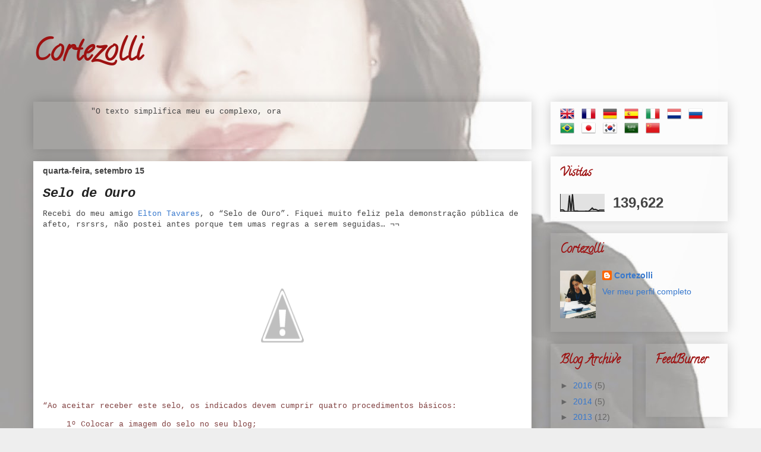

--- FILE ---
content_type: text/html; charset=UTF-8
request_url: https://cortezolli.blogspot.com/b/stats?style=BLACK_TRANSPARENT&timeRange=ALL_TIME&token=APq4FmDoOgQS1J4ILmSi2xnz4mL-QVzef3USNokuIE8WJ1oEmq-VH4puC6ewoYxRxUoXDsiXyTVwObiZpoKKo8RWuo8HaTIByw
body_size: -34
content:
{"total":139622,"sparklineOptions":{"backgroundColor":{"fillOpacity":0.1,"fill":"#000000"},"series":[{"areaOpacity":0.3,"color":"#202020"}]},"sparklineData":[[0,8],[1,9],[2,8],[3,0],[4,0],[5,0],[6,92],[7,2],[8,99],[9,3],[10,2],[11,3],[12,1],[13,1],[14,1],[15,1],[16,1],[17,2],[18,1],[19,3],[20,11],[21,20],[22,11],[23,12],[24,9],[25,4],[26,8],[27,8],[28,8],[29,8]],"nextTickMs":52941}